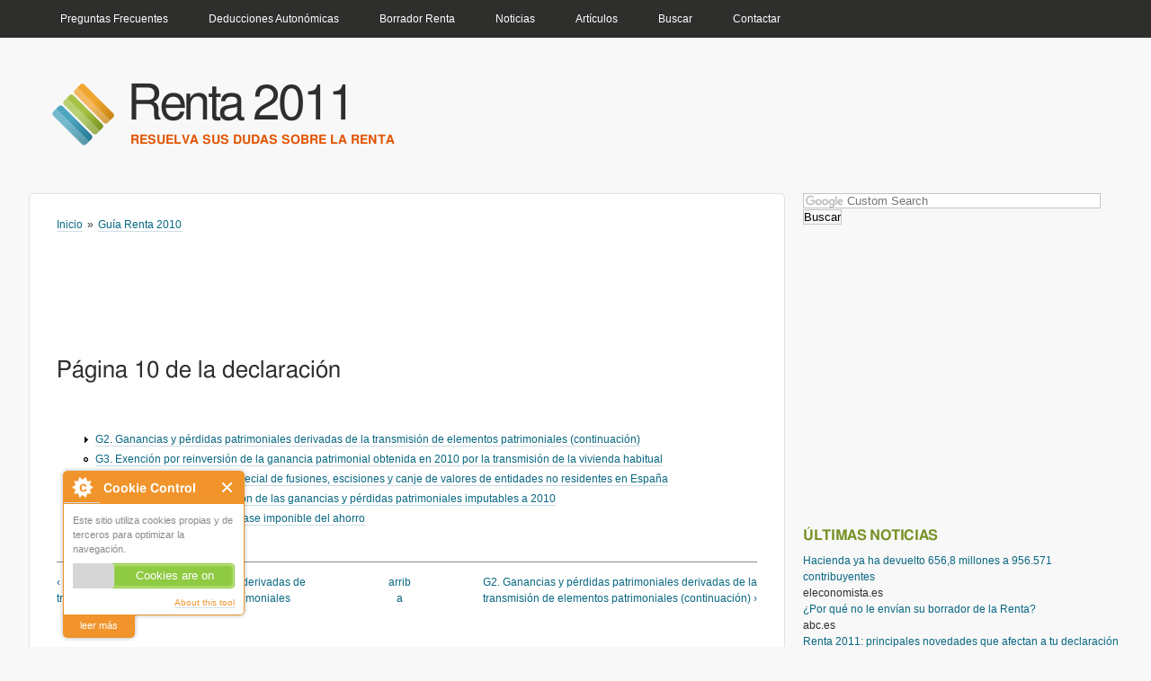

--- FILE ---
content_type: text/html; charset=utf-8
request_url: https://renta.org.es/pagina-10-declaracion-renta?page=7
body_size: 6882
content:
<!DOCTYPE html PUBLIC "-//W3C//DTD XHTML+RDFa 1.0//EN"
  "http://www.w3.org/MarkUp/DTD/xhtml-rdfa-1.dtd">
<html xmlns="http://www.w3.org/1999/xhtml" xml:lang="es" version="XHTML+RDFa 1.0" dir="ltr"
  xmlns:og="http://ogp.me/ns#"
  xmlns:fb="http://www.facebook.com/2008/fbml"
  xmlns:content="http://purl.org/rss/1.0/modules/content/"
  xmlns:dc="http://purl.org/dc/terms/"
  xmlns:foaf="http://xmlns.com/foaf/0.1/"
  xmlns:rdfs="http://www.w3.org/2000/01/rdf-schema#"
  xmlns:sioc="http://rdfs.org/sioc/ns#"
  xmlns:sioct="http://rdfs.org/sioc/types#"
  xmlns:skos="http://www.w3.org/2004/02/skos/core#"
  xmlns:xsd="http://www.w3.org/2001/XMLSchema#">

<head profile="http://www.w3.org/1999/xhtml/vocab">
  <meta http-equiv="Content-Type" content="text/html; charset=utf-8" />
<meta name="Generator" content="Drupal 7 (http://drupal.org)" />
<link rel="canonical" href="/pagina-10-declaracion-renta" />
<link rel="shortlink" href="/node/61" />
<link rel="prev" href="/ganancias-perdidas-patrimoniales-derivadas-transmisiones-otros-elementos-patrimoniales" />
<link rel="up" href="/guia-renta-2010" />
<link rel="next" href="/g2-ganancias-perdidas-patrimoniales-derivadas-transmision-elementos-patrimoniales-bis" />
<link rel="shortcut icon" href="https://renta.org.es/logo.ico" type="image/vnd.microsoft.icon" />
  <title>Página 10 de la declaración | Renta 2011</title>
  <link type="text/css" rel="stylesheet" href="https://renta.org.es/sites/default/files/css/css_xE-rWrJf-fncB6ztZfd2huxqgxu4WO-qwma6Xer30m4.css" media="all" />
<link type="text/css" rel="stylesheet" href="https://renta.org.es/sites/default/files/css/css_tBuvdvHA-R6lAHoXF9LECvB9Iygu1Kc2an8OzlTDMGQ.css" media="all" />
<link type="text/css" rel="stylesheet" href="https://renta.org.es/sites/default/files/css/css_9sdVlheiHatz3gROSEraGDVa64ibCg0cXMh3CVWMNVg.css" media="all" />
<style type="text/css" media="all">
<!--/*--><![CDATA[/*><!--*/
html{font-size:12px;}body.two-sidebars #header-menu,body.two-sidebars #header,body.two-sidebars #main-columns{width:95%;min-width:650px;max-width:1200px;}body.one-sidebar #header-menu,body.one-sidebar #header,body.one-sidebar #main-columns{width:95%;min-width:1100px;max-width:1320px;}body.no-sidebars #header-menu,body.no-sidebars #header,body.no-sidebars #main-columns{width:95%;min-width:1050px;max-width:1100px;}

/*]]>*/-->
</style>
<link type="text/css" rel="stylesheet" href="https://renta.org.es/sites/default/files/css/css_9dIZ2K7_l-PGR2EsGc9wov7e1R0SuGzFJcv9Iy8Oj8U.css" media="all" />
<link type="text/css" rel="stylesheet" href="https://renta.org.es/sites/default/files/css/css_lvSZDcDFaAF1E6LY-MaG3yVMS7a-7TZ_bd5qF0OfoLo.css" media="print" />

<!--[if lte IE 8]>
<link type="text/css" rel="stylesheet" href="https://renta.org.es/sites/all/themes/corolla/ie8.css?sp4h19" media="all" />
<![endif]-->

<!--[if lte IE 7]>
<link type="text/css" rel="stylesheet" href="https://renta.org.es/sites/all/themes/corolla/ie7.css?sp4h19" media="all" />
<![endif]-->
  <script type="text/javascript" src="https://renta.org.es/sites/default/files/js/js_YD9ro0PAqY25gGWrTki6TjRUG8TdokmmxjfqpNNfzVU.js"></script>
<script type="text/javascript" src="https://renta.org.es/sites/default/files/js/js_onbE0n0cQY6KTDQtHO_E27UBymFC-RuqypZZ6Zxez-o.js"></script>
<script type="text/javascript" src="https://renta.org.es/sites/default/files/js/js_BNiRnytJHmBpzXXas2WUhU1xnq2axFFNlEHSnVuZeJg.js"></script>
<script type="text/javascript" src="https://renta.org.es/sites/default/files/js/js_v1Fdz1itrpV2JrqQ3nacUUMppXhUGSA6pOOYIf-b4HE.js"></script>
<script type="text/javascript" src="https://www.googletagmanager.com/gtag/js?id=UA-22330460-1"></script>
<script type="text/javascript">
<!--//--><![CDATA[//><!--
window.google_analytics_uacct = "UA-22330460-1";window.dataLayer = window.dataLayer || [];function gtag(){dataLayer.push(arguments)};gtag("js", new Date());gtag("set", "developer_id.dMDhkMT", true);gtag("config", "UA-22330460-1", {"groups":"default"});
//--><!]]>
</script>
<script type="text/javascript">
<!--//--><![CDATA[//><!--
jQuery.extend(Drupal.settings, {"basePath":"\/","pathPrefix":"","setHasJsCookie":0,"ajaxPageState":{"theme":"corolla","theme_token":"4l0b9AaIqY9MncxY4DQzy3Od6h9qtpSq7yxZQo5pQBM","js":{"0":1,"1":1,"2":1,"3":1,"misc\/jquery.js":1,"misc\/jquery-extend-3.4.0.js":1,"misc\/jquery-html-prefilter-3.5.0-backport.js":1,"misc\/jquery.once.js":1,"misc\/drupal.js":1,"misc\/form-single-submit.js":1,"sites\/all\/modules\/cookiecontrol\/js\/cookieControl-5.1.min.js":1,"public:\/\/languages\/es_iNgYjnCMpy4voBaikfrQH3HUBQX6lbF9j5tB_ujLfeA.js":1,"sites\/all\/modules\/adsense\/contrib\/adsense_click\/adsense_click.js":1,"sites\/all\/modules\/service_links\/js\/facebook_like.js":1,"sites\/all\/modules\/google_analytics\/googleanalytics.js":1,"https:\/\/www.googletagmanager.com\/gtag\/js?id=UA-22330460-1":1,"4":1},"css":{"modules\/system\/system.base.css":1,"modules\/system\/system.menus.css":1,"modules\/system\/system.messages.css":1,"modules\/system\/system.theme.css":1,"modules\/book\/book.css":1,"modules\/comment\/comment.css":1,"modules\/field\/theme\/field.css":1,"modules\/node\/node.css":1,"modules\/poll\/poll.css":1,"modules\/search\/search.css":1,"modules\/user\/user.css":1,"modules\/forum\/forum.css":1,"sites\/all\/modules\/views\/css\/views.css":1,"sites\/all\/modules\/ckeditor\/css\/ckeditor.css":1,"sites\/all\/modules\/ctools\/css\/ctools.css":1,"sites\/all\/modules\/panels\/css\/panels.css":1,"sites\/all\/modules\/adsense\/css\/adsense.css":1,"sites\/all\/themes\/corolla\/reset.css":1,"0":1,"sites\/all\/themes\/corolla\/base.css":1,"sites\/all\/themes\/corolla\/style.css":1,"sites\/all\/themes\/corolla\/colors.css":1,"sites\/all\/themes\/corolla\/print.css":1,"sites\/all\/themes\/corolla\/ie8.css":1,"sites\/all\/themes\/corolla\/ie7.css":1}},"ws_fl":{"width":115,"height":21},"better_exposed_filters":{"views":{"ultimas_noticias":{"displays":{"block":{"filters":[]}}}}},"googleanalytics":{"account":["UA-22330460-1"],"trackOutbound":1,"trackMailto":1,"trackDownload":1,"trackDownloadExtensions":"7z|aac|arc|arj|asf|asx|avi|bin|csv|doc(x|m)?|dot(x|m)?|exe|flv|gif|gz|gzip|hqx|jar|jpe?g|js|mp(2|3|4|e?g)|mov(ie)?|msi|msp|pdf|phps|png|ppt(x|m)?|pot(x|m)?|pps(x|m)?|ppam|sld(x|m)?|thmx|qtm?|ra(m|r)?|sea|sit|tar|tgz|torrent|txt|wav|wma|wmv|wpd|xls(x|m|b)?|xlt(x|m)|xlam|xml|z|zip"},"urlIsAjaxTrusted":{"\/user\/login?destination=forum%2F12%3Forder%3DTema%26page%3D32%26sort%3Dasc\u0026page=10":true}});
//--><!]]>
</script>
</head>
<body class="html not-front not-logged-in one-sidebar sidebar-first page-node page-node- page-node-61 node-type-libros" >
  <div id="skip-link">
    <a href="#main-content" class="element-invisible element-focusable">Pasar al contenido principal</a>
  </div>
          <div id="header-menu-wrapper">
      <div id="header-menu">
          <div class="region region-header-menu">
    <div id="block-system-main-menu" class="block block-system block-menu">

    <h2>Menú principal</h2>
  
  <div class="content">
    <ul class="menu"><li class="first leaf"><a href="/faq" title="">Preguntas Frecuentes</a></li>
<li class="leaf"><a href="/deducciones-autonomicas" title="">Deducciones Autonómicas</a></li>
<li class="leaf"><a href="/borrador-renta-2011">Borrador Renta</a></li>
<li class="leaf"><a href="/noticias" title="">Noticias</a></li>
<li class="leaf"><a href="/articulos-declaracion-renta" title="Relación de artículos interesantes sobre la declaración de la renta.">Artículos</a></li>
<li class="leaf"><a href="/search" title="">Buscar</a></li>
<li class="last leaf"><a href="/contact" title="">Contactar</a></li>
</ul>  </div>
</div>
  </div>
      </div>
    </div>
  
    <div id="header-wrapper">
    <div id="header" class="clearfix">

              <div id="branding-wrapper" class="clearfix">
          <div id="branding">

                          <div id="logo"><a href="/" title="Inicio" rel="home">
                <img src="https://renta.org.es/sites/all/themes/corolla/logo.png" alt="Inicio" />
              </a></div>
            
                          <div id="name-and-slogan">
                                                      <div id="site-name">
                      <a href="/" title="Inicio" rel="home">Renta 2011</a>
                    </div>
                                  
                                  <div id="site-slogan">Resuelva sus dudas sobre la renta</div>
                              </div> <!-- /#name-and-slogan -->
            
          </div> <!-- /#branding -->
        </div> <!-- /#branding-wrapper -->
      
    </div> <!-- /#header -->
  </div>  <!-- /#header-wrapper -->
  
  <div id="main-columns-wrapper">
    <div id="main-columns" >

      <div id="main-wrapper" class=" first">
  <div id="main">
    <div id="page" class="clearfix">

      <div id="breadcrumb" class="clearfix"><h2 class="element-invisible">Usted está aquí</h2><div class="breadcrumb"><a href="/">Inicio</a><span class="separator">»</span><a href="/guia-renta-2010">Guía Renta 2010</a></div></div>              <div class="region region-content-top">
    <div id="block--managed-5" class="block block--managed">

    
  <div class="content">
    <div style='text-align:left'><div class='adsense' style='width:728px;height:90px;'>
<script type="text/javascript"><!--
google_ad_client = "ca-pub-8829081143805642";
/* 728x90 */
google_ad_slot = "0997635089";
google_ad_width = 728;
google_ad_height = 90;
google_language = 'es';
//-->
</script>
<script type="text/javascript"
src="//pagead2.googlesyndication.com/pagead/show_ads.js">
</script>
</div></div>  </div>
</div>
<div id="block-google-plusone-google-plusone-block" class="block block-google-plusone">

    
  <div class="content">
    <div class="g-plusone-wrapper" style="text-align:left" ><g:plusone href="https://renta.org.es/" annotation="bubble" width="250" ></g:plusone></div>  </div>
</div>
  </div>

      <div class="tabs clearfix"></div>
      
      <div id="main-content"></div>
                    <h1 class="page-title">Página 10 de la declaración</h1>
                                <div class="region region-content">
    <div id="block--managed-1" class="block--managed">

    
  <div class="content">
    <div style='text-align:left'><div class='adsense' style='width:468px;height:15px;'>
<script type="text/javascript"><!--
google_ad_client = "ca-pub-8829081143805642";
/* 468x15_5 */
google_ad_slot = "4961889856";
google_ad_width = 468;
google_ad_height = 15;
google_language = 'es';
//-->
</script>
<script type="text/javascript"
src="//pagead2.googlesyndication.com/pagead/show_ads.js">
</script>
</div></div>  </div>
</div>
<div id="block-system-main" class="block-system">

    
  <div class="content">
    <div id="node-61" class="node node-libros clearfix" about="/pagina-10-declaracion-renta" typeof="sioc:Item foaf:Document">

  <div class="node-header">
            <span property="dc:title" content="Página 10 de la declaración" class="rdf-meta element-hidden"></span><span property="sioc:num_replies" content="0" datatype="xsd:integer" class="rdf-meta element-hidden"></span>
      </div> <!-- /.node-header -->

  <div class="content clearfix" >
          <div id="book-navigation-9" class="book-navigation">
    <ul class="menu"><li class="first collapsed"><a href="/g2-ganancias-perdidas-patrimoniales-derivadas-transmision-elementos-patrimoniales-bis">G2. Ganancias y pérdidas patrimoniales derivadas de la transmisión de elementos patrimoniales (continuación)</a></li>
<li class="leaf"><a href="/g3-exencion-reinversion-ganancia-patrimonial-obtenida-2010-transmision-vivienda-habitual">G3. Exención por reinversión de la ganancia patrimonial obtenida en 2010 por la transmisión de la vivienda habitual</a></li>
<li class="leaf"><a href="/g4-opcion-regimen-especial-fusiones-escisiones-y-canje-valores-entidades-no-residentes">G4. Opción por el régimen especial de fusiones, escisiones y canje de valores de entidades no residentes en España</a></li>
<li class="leaf"><a href="/g5-integracion-compensacion-ganancias-perdidas-patrimoniales-imputables-2010">G5. Integración y compensación de las ganancias y pérdidas patrimoniales imputables a 2010</a></li>
<li class="last leaf"><a href="/h-base-imponible-general-y-base-imponible-ahorro">H.  Base imponible general y base imponible del ahorro</a></li>
</ul>
        <div class="page-links clearfix">
              <a href="/ganancias-perdidas-patrimoniales-derivadas-transmisiones-otros-elementos-patrimoniales" class="page-previous" title="Ir a la página anterior">‹ Ganancias y pérdidas patrimoniales derivadas de transmisiones de otros elementos patrimoniales</a>
                    <a href="/guia-renta-2010" class="page-up" title="Ir a la página madre">arriba</a>
                    <a href="/g2-ganancias-perdidas-patrimoniales-derivadas-transmision-elementos-patrimoniales-bis" class="page-next" title="Ir a la página siguiente">G2. Ganancias y pérdidas patrimoniales derivadas de la transmisión de elementos patrimoniales (continuación) ›</a>
          </div>
    
  </div>
  </div>

  <div class="links-wrapper">
      </div>
  
</div>
  </div>
</div>
<div id="block--managed-4" class="block--managed">

    
  <div class="content">
    <div style='text-align:left'><div class='adsense' style='width:728px;height:90px;'>
<script type="text/javascript"><!--
google_ad_client = "ca-pub-8829081143805642";
/* 728x90 */
google_ad_slot = "9610777477";
google_ad_width = 728;
google_ad_height = 90;
google_language = 'es';
//-->
</script>
<script type="text/javascript"
src="//pagead2.googlesyndication.com/pagead/show_ads.js">
</script>
</div></div>  </div>
</div>
  </div>
                </div> <!-- /#page -->

      <div id="closure" class="clearfix">
        <div id="info">
          <span id="copyright">© 2012 Renta.org.es</span>. Drupal theme by <a href="http://www.kiwi-themes.com">Kiwi Themes</a>.
        </div>

              </div> <!-- /#closure -->
  </div> <!-- /#main -->
</div> <!-- /#main-wrapper -->





    <div id="sidebar-first" class="clearfix last">
      <div class="region region-sidebar-first">
    <div id="block--cse-0" class="block block--cse">

    
  <div class="content">
    <script type="text/javascript"><!--
drupal_adsense_cse_lang = 'es';
//-->
</script>
<form action="https://renta.org.es/adsense/cse" id="cse-search-box">
  <div>
    <input type="hidden" name="cx" value="partner-pub-8829081143805642:8002295395" />
    <input type="hidden" name="cof" value="FORID:11" />
    <input type="hidden" name="ie" value="UTF-8" />
    <input type="text" name="as_q" size="40" />
    <input type="submit" name="sa" value="Buscar" />
  </div>
</form>
<script type="text/javascript" src="https://renta.org.es/sites/all/modules/adsense/cse/adsense_cse.js"></script>  </div>
</div>
<div id="block--managed-3" class="block block--managed">

    
  <div class="content">
    <div style='text-align:left'><div class='adsense' style='width:336px;height:280px;'>
<script type="text/javascript"><!--
google_ad_client = "ca-pub-8829081143805642";
/* 336x280 */
google_ad_slot = "3146677377";
google_ad_width = 336;
google_ad_height = 280;
google_language = 'es';
//-->
</script>
<script type="text/javascript"
src="//pagead2.googlesyndication.com/pagead/show_ads.js">
</script>
</div></div>  </div>
</div>
<div id="block-views-ultimas-noticias-block" class="block block-views">

    <h2>Últimas Noticias</h2>
  
  <div class="content">
    <div class="view view-ultimas-noticias view-id-ultimas_noticias view-display-id-block view-dom-id-c51cebcd8b7af12bc88e767998fc02a9">
        
  
  
      <div class="view-content">
        <div class="views-row views-row-1 views-row-odd views-row-first">
      
  <div class="views-field views-field-title">        <span class="field-content"><a href="/hacienda-devuelto-6568-millones-956571-contribuyentes">Hacienda ya ha devuelto 656,8 millones a 956.571 contribuyentes</a></span>  </div>  
  <div class="views-field views-field-field-font">        <div class="field-content">eleconomista.es</div>  </div>  </div>
  <div class="views-row views-row-2 views-row-even">
      
  <div class="views-field views-field-title">        <span class="field-content"><a href="/no-le-envian-borrador-renta">¿Por qué no le envían su borrador de la Renta?</a></span>  </div>  
  <div class="views-field views-field-field-font">        <div class="field-content">abc.es</div>  </div>  </div>
  <div class="views-row views-row-3 views-row-odd">
      
  <div class="views-field views-field-title">        <span class="field-content"><a href="/renta-2011-principales-novedades-afectan-tu-declaracion-este-ano">Renta 2011: principales novedades que afectan a tu declaración de este año</a></span>  </div>  
  <div class="views-field views-field-field-font">        <div class="field-content">invertia.com</div>  </div>  </div>
  <div class="views-row views-row-4 views-row-even">
      
  <div class="views-field views-field-title">        <span class="field-content"><a href="/comienza-plazo-pedir-cita-internet-declaracion-renta">Comienza el plazo para pedir cita por internet para la declaración de la renta</a></span>  </div>  
  <div class="views-field views-field-field-font">        <div class="field-content">antena3.com</div>  </div>  </div>
  <div class="views-row views-row-5 views-row-odd views-row-last">
      
  <div class="views-field views-field-title">        <span class="field-content"><a href="/propietario-inquilino-vivienda-alquilada-desgrava-declaracion-renta">Propietario o inquilino: la vivienda alquilada desgrava en la declaración de la renta</a></span>  </div>  
  <div class="views-field views-field-field-font">        <div class="field-content">finanzas.com</div>  </div>  </div>
    </div>
  
      <h2 class="element-invisible">Páginas</h2><div class="item-list"><ul class="pager"><li class="pager-first first"><a title="Ir a la primera página" href="/pagina-10-declaracion-renta">« primero</a></li>
<li class="pager-previous"><a title="Ir a la página anterior" href="/pagina-10-declaracion-renta?page=6">‹ anterior</a></li>
<li class="pager-ellipsis">…</li>
<li class="pager-item"><a title="Ir a la página 4" href="/pagina-10-declaracion-renta?page=3">4</a></li>
<li class="pager-item"><a title="Ir a la página 5" href="/pagina-10-declaracion-renta?page=4">5</a></li>
<li class="pager-item"><a title="Ir a la página 6" href="/pagina-10-declaracion-renta?page=5">6</a></li>
<li class="pager-item"><a title="Ir a la página 7" href="/pagina-10-declaracion-renta?page=6">7</a></li>
<li class="pager-current">8</li>
<li class="pager-item"><a title="Ir a la página 9" href="/pagina-10-declaracion-renta?page=8">9</a></li>
<li class="pager-item"><a title="Ir a la página 10" href="/pagina-10-declaracion-renta?page=9">10</a></li>
<li class="pager-item"><a title="Ir a la página 11" href="/pagina-10-declaracion-renta?page=10">11</a></li>
<li class="pager-item"><a title="Ir a la página 12" href="/pagina-10-declaracion-renta?page=11">12</a></li>
<li class="pager-ellipsis">…</li>
<li class="pager-next"><a title="Ir a la página siguiente" href="/pagina-10-declaracion-renta?page=8">siguiente ›</a></li>
<li class="pager-last last"><a title="Ir a la última página" href="/pagina-10-declaracion-renta?page=37">último »</a></li>
</ul></div>  
  
  
  
  
</div>  </div>
</div>
<div id="block-poll-recent" class="block block-poll">

    <h2>Encuesta</h2>
  
  <div class="content">
    <form action="/user/login?destination=forum%2F12%3Forder%3DTema%26page%3D32%26sort%3Dasc&amp;page=10" method="post" id="poll-view-voting" accept-charset="UTF-8"><div><div class="poll">
  <div class="vote-form">
    <div class="choices">
              <div class="title">¿Deberíamos pagar menos IRPF y más IVA?</div>
            <div class="form-item form-type-radios form-item-choice">
  <label class="element-invisible" for="edit-choice">Opciones </label>
 <div id="edit-choice" class="form-radios"><div class="form-item form-type-radio form-item-choice">
 <input type="radio" id="edit-choice-1" name="choice" value="1" class="form-radio" />  <label class="option" for="edit-choice-1">No </label>

</div>
<div class="form-item form-type-radio form-item-choice">
 <input type="radio" id="edit-choice-2" name="choice" value="2" class="form-radio" />  <label class="option" for="edit-choice-2">Sí </label>

</div>
</div>
</div>
    </div>
    <input type="submit" id="edit-vote" name="op" value="Votar" class="form-submit" />  </div>
    <input type="hidden" name="form_build_id" value="form-vLIPOk9ZebQeShQdlm_KtyemCDLZgyTB03sFTqvsOMk" />
<input type="hidden" name="form_id" value="poll_view_voting" />
</div>
</div></form><ul class="links"><li class="0 first"><a href="/poll" title="Ver la lista con las encuestas del sitio.">Encuestas anteriores</a></li>
<li class="1 last"><a href="/node/251/results" title="Ver los resultados de la encuesta actual.">Resultados</a></li>
</ul>  </div>
</div>
  </div>
  </div> <!-- /#sidebar-first -->


    </div> <!-- /#main-columns -->
  </div> <!-- /#main-columns-wrapper -->

    <div class="region region-page-bottom">
    <script>(function() {var po = document.createElement('script'); po.type = 'text/javascript'; po.async = true;po.src = 'https://apis.google.com/js/plusone.js';var s = document.getElementsByTagName('script')[0]; s.parentNode.insertBefore(po, s);})();</script>  </div>
<script type="text/javascript">
<!--//--><![CDATA[//><!--

    jQuery(document).ready(function($) {
    cookieControl({
        introText: '<p>Este sitio utiliza cookies propias y de terceros para optimizar la navegación.</p>',
        fullText: '<p>Algunas cookies en este sitio son esenciales y el sitio no funcionará como se espera sin ellos. Estas cookies se establecen al momento de enviar un formulario, entrar o interactuar con el sitio al hacer algo que va más allá de hacer clic en enlaces simples. <p > También utilizamos cookies no esenciales para realizar un seguimiento de forma anónima de visitantes o mejorar tu experiencia del sitio.</p><p>By using our site you accept the terms of our <a href="/aviso-legal">Privacy Policy</a>.',
        theme: 'light',
        html: '<div id="cccwr"><div id="ccc-state" class="ccc-pause"><div id="ccc-icon"><button><span>Cookie Control</span></button></div><div class="ccc-widget"><div class="ccc-outer"><div class="ccc-inner"><h2>Cookie Control</h2><div class="ccc-content"><p class="ccc-intro"></p><div class="ccc-expanded"></div><div id="ccc-cookies-switch" style="background-position-x: 0;"><a id="cctoggle" href="#" style="background-position-x: 0;" name="cctoggle"><span id="cctoggle-text">Cookies test</span></a></div><div id="ccc-implicit-warning">(One cookie will be set to store your preference)</div><div id="ccc-explicit-checkbox"><label><input id="cchide-popup" type="checkbox" name="ccc-hide-popup" value="Y" /> Do not ask me again<br /></label> (Ticking this sets a cookie to hide this popup if you then hit close. This will not store any personal information)</div><p class="ccc-about"><small><a href="http://www.civicuk.com/cookie-law" target="_blank">About this tool</a></small></p><a class="ccc-icon" href="http://www.civicuk.com/cookie-law" target="_blank"title="About Cookie Control">About Cookie Control</a><button class="ccc-close">Close</button></div></div></div><button class="ccc-expand">leer más</button></div></div></div>',
        position: 'left',
        shape: 'triangle',
        startOpen: true,
        autoHide: 10000,
        onAccept: function(cc){cookiecontrol_accepted(cc)},
        onReady: function(){},
        onCookiesAllowed: function(cc){cookiecontrol_cookiesallowed(cc)},
        onCookiesNotAllowed: function(cc){cookiecontrol_cookiesnotallowed(cc)},
        countries: '',
        subdomains: true,
        cookieName: 'renta-2011_cookiecontrol',
        iconStatusCookieName: 'ccShowCookieIcon',
        consentModel: 'implicit'
        });
      });
    
//--><!]]>
</script>
<script type="text/javascript">
<!--//--><![CDATA[//><!--
function cookiecontrol_accepted(cc) {
cc.setCookie('ccShowCookieIcon', 'no');jQuery('#ccc-icon').hide();
}
//--><!]]>
</script>
<script type="text/javascript">
<!--//--><![CDATA[//><!--
function cookiecontrol_cookiesallowed(cc) {

}
//--><!]]>
</script>
<script type="text/javascript">
<!--//--><![CDATA[//><!--
function cookiecontrol_cookiesnotallowed(cc) {

}
//--><!]]>
</script>
</body>
</html>


--- FILE ---
content_type: text/html; charset=utf-8
request_url: https://accounts.google.com/o/oauth2/postmessageRelay?parent=https%3A%2F%2Frenta.org.es&jsh=m%3B%2F_%2Fscs%2Fabc-static%2F_%2Fjs%2Fk%3Dgapi.lb.en.2kN9-TZiXrM.O%2Fd%3D1%2Frs%3DAHpOoo_B4hu0FeWRuWHfxnZ3V0WubwN7Qw%2Fm%3D__features__
body_size: 163
content:
<!DOCTYPE html><html><head><title></title><meta http-equiv="content-type" content="text/html; charset=utf-8"><meta http-equiv="X-UA-Compatible" content="IE=edge"><meta name="viewport" content="width=device-width, initial-scale=1, minimum-scale=1, maximum-scale=1, user-scalable=0"><script src='https://ssl.gstatic.com/accounts/o/2580342461-postmessagerelay.js' nonce="ziZINQ3nNkcbgEfUCCnONQ"></script></head><body><script type="text/javascript" src="https://apis.google.com/js/rpc:shindig_random.js?onload=init" nonce="ziZINQ3nNkcbgEfUCCnONQ"></script></body></html>

--- FILE ---
content_type: text/html; charset=utf-8
request_url: https://www.google.com/recaptcha/api2/aframe
body_size: 114
content:
<!DOCTYPE HTML><html><head><meta http-equiv="content-type" content="text/html; charset=UTF-8"></head><body><script nonce="OoHlrcIJtp0e8sNlkJtaRg">/** Anti-fraud and anti-abuse applications only. See google.com/recaptcha */ try{var clients={'sodar':'https://pagead2.googlesyndication.com/pagead/sodar?'};window.addEventListener("message",function(a){try{if(a.source===window.parent){var b=JSON.parse(a.data);var c=clients[b['id']];if(c){var d=document.createElement('img');d.src=c+b['params']+'&rc='+(localStorage.getItem("rc::a")?sessionStorage.getItem("rc::b"):"");window.document.body.appendChild(d);sessionStorage.setItem("rc::e",parseInt(sessionStorage.getItem("rc::e")||0)+1);localStorage.setItem("rc::h",'1768873908811');}}}catch(b){}});window.parent.postMessage("_grecaptcha_ready", "*");}catch(b){}</script></body></html>